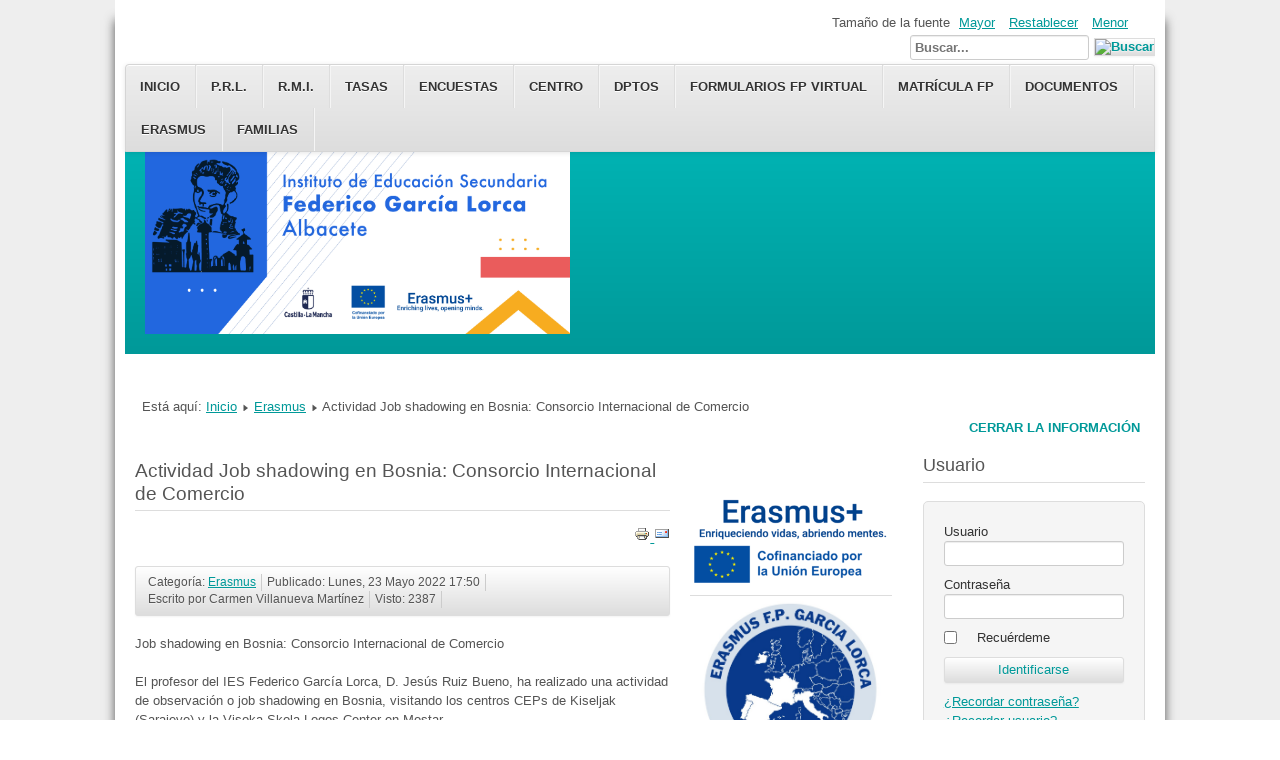

--- FILE ---
content_type: text/html; charset=utf-8
request_url: http://iesgarcialorca.net/index.php/erasmus/1015-actividad-job-shadowing-en-bosnia-consorcio-internacional-de-comercio
body_size: 195267
content:
<!DOCTYPE html>
<html lang="es-es" dir="ltr">
	<head>
		<meta name="viewport" content="width=device-width, initial-scale=1.0, maximum-scale=3.0, user-scalable=yes"/>
		<meta name="HandheldFriendly" content="true" />
		<meta name="apple-mobile-web-app-capable" content="YES" />
		<meta charset="utf-8" />
	<base href="http://iesgarcialorca.net/index.php/erasmus/1015-actividad-job-shadowing-en-bosnia-consorcio-internacional-de-comercio" />
	<meta name="keywords" content="instituto Federico García Lorca" />
	<meta name="author" content="Carmen Villanueva Martínez" />
	<meta name="description" content="Página web del IES Federico García Lorca" />
	<meta name="generator" content="Joomla! - Open Source Content Management" />
	<title>Actividad Job shadowing en Bosnia: Consorcio Internacional de Comercio</title>
	<link href="/templates/beez3/favicon.ico" rel="shortcut icon" type="image/vnd.microsoft.icon" />
	<link href="http://iesgarcialorca.net/index.php/component/search/?Itemid=149&amp;catid=29&amp;id=1015&amp;format=opensearch" rel="search" title="Buscar IES FEDERICO GARCÍA LORCA" type="application/opensearchdescription+xml" />
	<link href="/media/system/css/modal.css?ee2e7fb6633e9a1235bb5d0fa6a7e113" rel="stylesheet" />
	<link href="/media/com_attachments/css/attachments_hide.css" rel="stylesheet" />
	<link href="/media/com_attachments/css/attachments_list.css" rel="stylesheet" />
	<link href="/templates/system/css/system.css?ee2e7fb6633e9a1235bb5d0fa6a7e113" rel="stylesheet" />
	<link href="/templates/beez3/css/position.css?ee2e7fb6633e9a1235bb5d0fa6a7e113" rel="stylesheet" />
	<link href="/templates/beez3/css/layout.css?ee2e7fb6633e9a1235bb5d0fa6a7e113" rel="stylesheet" />
	<link href="/templates/beez3/css/print.css?ee2e7fb6633e9a1235bb5d0fa6a7e113" rel="stylesheet" media="print" />
	<link href="/templates/beez3/css/general.css?ee2e7fb6633e9a1235bb5d0fa6a7e113" rel="stylesheet" />
	<link href="/templates/beez3/css/turq.css?ee2e7fb6633e9a1235bb5d0fa6a7e113" rel="stylesheet" />
	<!--[if IE 7]><link href="/templates/beez3/css/ie7only.css?ee2e7fb6633e9a1235bb5d0fa6a7e113" rel="stylesheet" /><![endif]-->
	<style>
div.mod_search93 input[type="search"]{ width:auto; }
	</style>
	<script type="application/json" class="joomla-script-options new">{"csrf.token":"634199dadc9d2272b26740ed58e8a5d7","system.paths":{"root":"","base":""},"joomla.jtext":{"TPL_BEEZ3_ALTOPEN":"est\u00e1 abierto","TPL_BEEZ3_ALTCLOSE":"est\u00e1 cerrado","TPL_BEEZ3_TEXTRIGHTOPEN":"Abrir la informaci\u00f3n","TPL_BEEZ3_TEXTRIGHTCLOSE":"Cerrar la informaci\u00f3n","TPL_BEEZ3_FONTSIZE":"Tama\u00f1o de la fuente","TPL_BEEZ3_BIGGER":"Mayor","TPL_BEEZ3_RESET":"Restablecer","TPL_BEEZ3_SMALLER":"Menor","TPL_BEEZ3_INCREASE_SIZE":"Incrementar tama\u00f1o","TPL_BEEZ3_REVERT_STYLES_TO_DEFAULT":"Restablecer los estilos predeterminados","TPL_BEEZ3_DECREASE_SIZE":"Decrementar tama\u00f1o","TPL_BEEZ3_OPENMENU":"Abrir men\u00fa","TPL_BEEZ3_CLOSEMENU":"Cerrar men\u00fa"},"system.keepalive":{"interval":840000,"uri":"\/index.php\/component\/ajax\/?format=json"}}</script>
	<script src="/media/system/js/mootools-core.js?ee2e7fb6633e9a1235bb5d0fa6a7e113"></script>
	<script src="/media/system/js/core.js?ee2e7fb6633e9a1235bb5d0fa6a7e113"></script>
	<script src="/media/system/js/mootools-more.js?ee2e7fb6633e9a1235bb5d0fa6a7e113"></script>
	<script src="/media/system/js/modal.js?ee2e7fb6633e9a1235bb5d0fa6a7e113"></script>
	<script src="/media/jui/js/jquery.min.js?ee2e7fb6633e9a1235bb5d0fa6a7e113"></script>
	<script src="/media/jui/js/jquery-noconflict.js?ee2e7fb6633e9a1235bb5d0fa6a7e113"></script>
	<script src="/media/jui/js/jquery-migrate.min.js?ee2e7fb6633e9a1235bb5d0fa6a7e113"></script>
	<script src="/media/com_attachments/js/attachments_refresh.js"></script>
	<script src="/media/jui/js/bootstrap.min.js?ee2e7fb6633e9a1235bb5d0fa6a7e113"></script>
	<script src="/media/system/js/caption.js?ee2e7fb6633e9a1235bb5d0fa6a7e113"></script>
	<script src="/templates/beez3/javascript/md_stylechanger.js?ee2e7fb6633e9a1235bb5d0fa6a7e113"></script>
	<script src="/templates/beez3/javascript/hide.js?ee2e7fb6633e9a1235bb5d0fa6a7e113"></script>
	<script src="/templates/beez3/javascript/respond.src.js?ee2e7fb6633e9a1235bb5d0fa6a7e113"></script>
	<script src="/templates/beez3/javascript/template.js?ee2e7fb6633e9a1235bb5d0fa6a7e113"></script>
	<!--[if lt IE 9]><script src="/media/jui/js/html5.js?ee2e7fb6633e9a1235bb5d0fa6a7e113"></script><![endif]-->
	<!--[if lt IE 9]><script src="/media/system/js/polyfill.event.js?ee2e7fb6633e9a1235bb5d0fa6a7e113"></script><![endif]-->
	<script src="/media/system/js/keepalive.js?ee2e7fb6633e9a1235bb5d0fa6a7e113"></script>
	<!--[if lt IE 9]><script src="/media/system/js/html5fallback.js?ee2e7fb6633e9a1235bb5d0fa6a7e113"></script><![endif]-->
	<script>

		jQuery(function($) {
			SqueezeBox.initialize({});
			initSqueezeBox();
			$(document).on('subform-row-add', initSqueezeBox);

			function initSqueezeBox(event, container)
			{
				SqueezeBox.assign($(container || document).find('a.modal').get(), {
					parse: 'rel'
				});
			}
		});

		window.jModalClose = function () {
			SqueezeBox.close();
		};

		// Add extra modal close functionality for tinyMCE-based editors
		document.onreadystatechange = function () {
			if (document.readyState == 'interactive' && typeof tinyMCE != 'undefined' && tinyMCE)
			{
				if (typeof window.jModalClose_no_tinyMCE === 'undefined')
				{
					window.jModalClose_no_tinyMCE = typeof(jModalClose) == 'function'  ?  jModalClose  :  false;

					jModalClose = function () {
						if (window.jModalClose_no_tinyMCE) window.jModalClose_no_tinyMCE.apply(this, arguments);
						tinyMCE.activeEditor.windowManager.close();
					};
				}

				if (typeof window.SqueezeBoxClose_no_tinyMCE === 'undefined')
				{
					if (typeof(SqueezeBox) == 'undefined')  SqueezeBox = {};
					window.SqueezeBoxClose_no_tinyMCE = typeof(SqueezeBox.close) == 'function'  ?  SqueezeBox.close  :  false;

					SqueezeBox.close = function () {
						if (window.SqueezeBoxClose_no_tinyMCE)  window.SqueezeBoxClose_no_tinyMCE.apply(this, arguments);
						tinyMCE.activeEditor.windowManager.close();
					};
				}
			}
		};
		jQuery(function($){ initTooltips(); $("body").on("subform-row-add", initTooltips); function initTooltips (event, container) { container = container || document;$(container).find(".hasTooltip").tooltip({"html": true,"container": "body"});} });jQuery(window).on('load',  function() {
				new JCaption('img.caption');
			});
	var big        = '70%';
	var small      = '53%';
	var bildauf    = '/templates/beez3/images/plus.png';
	var bildzu     = '/templates/beez3/images/minus.png';
	var rightopen  = 'Abrir la información';
	var rightclose = 'Cerrar la información';
	var altopen    = 'está abierto';
	var altclose   = 'está cerrado';

	</script>

	</head>
	<body id="shadow">
		<div id="all">
			<div id="back">
				<header id="header">
					<div class="logoheader">
						<h1 id="logo">
													<img src="/images/banners/Mesa_de_trabajoFondoBlanco.png"  alt=" " />
																		<span class="header1">
												</span></h1>
					</div><!-- end logoheader -->
					<ul class="skiplinks">
						<li><a href="#main" class="u2">Ir al contenido</a></li>
						<li><a href="#nav" class="u2">Ir al inicio e identificarse</a></li>
													<li><a href="#right" class="u2">Ir a la información adicional</a></li>
											</ul>
					<h2 class="unseen">Ir a la vista de búsquedas</h2>
					<h3 class="unseen">Navegación</h3>
					<ul class="nav menu nav-pills mod-list">
<li class="item-101 default"><a href="/index.php" >Inicio</a></li><li class="item-137"><a href="/index.php/prl" >P.R.L.</a></li><li class="item-167"><a href="/index.php/r-m-i" >R.M.I.</a></li><li class="item-158 parent"><a href="/index.php/tasas" >Tasas</a></li><li class="item-197"><a href="/index.php/encuestas" >Encuestas</a></li><li class="item-111 parent"><a href="/index.php/centro" >Centro</a></li><li class="item-122 parent"><a href="/index.php/departamentos" >Dptos</a></li><li class="item-155"><a href="/index.php/virtual" >Formularios FP Virtual</a></li><li class="item-462"><a href="/index.php/matricula-fp" >Matrícula FP</a></li><li class="item-121"><a href="/index.php/repository" >Documentos</a></li><li class="item-149 current active parent"><a href="/index.php/erasmus" >Erasmus</a></li><li class="item-168 parent"><a href="/index.php/familias" >Familias</a></li></ul>

					<div id="line">
						<div id="fontsize"></div>
						<h3 class="unseen">Buscar</h3>
						<div class="search mod_search93">
	<form action="/index.php/erasmus" method="post" class="form-inline" role="search">
		<label for="mod-search-searchword93" class="element-invisible">Buscar...</label> <input name="searchword" id="mod-search-searchword93" maxlength="200"  class="inputbox search-query input-medium" type="search" size="20" placeholder="Buscar..." /> <input type="image" alt="Buscar" class="button" src="/" onclick="this.form.searchword.focus();"/>		<input type="hidden" name="task" value="search" />
		<input type="hidden" name="option" value="com_search" />
		<input type="hidden" name="Itemid" value="149" />
	</form>
</div>

					</div> <!-- end line -->
				</header><!-- end header -->
				<div id="contentarea2">
					<div id="breadcrumbs">
						
<div class = "breadcrumbs">
<span class="showHere">Está aquí: </span><a href="/index.php" class="pathway">Inicio</a> <img src="/templates/beez3/images/system/arrow.png" alt="" /> <a href="/index.php/erasmus" class="pathway">Erasmus</a> <img src="/templates/beez3/images/system/arrow.png" alt="" /> <span>Actividad Job shadowing en Bosnia: Consorcio Internacional de Comercio</span></div>

					</div>

					
					<div id="wrapper" >
						<div id="main">

							
							<div id="system-message-container">
	</div>

							<article class="item-page">
		<h2>
			Actividad Job shadowing en Bosnia: Consorcio Internacional de Comercio		</h2>

<div class="pull-left"></div>

		<ul class="actions">
										<li class="print-icon">
						<a href="/index.php/erasmus/1015-actividad-job-shadowing-en-bosnia-consorcio-internacional-de-comercio?tmpl=component&amp;print=1&amp;layout=default" title="Imprimir el artículo < Actividad Job shadowing en Bosnia: Consorcio Internacional de Comercio >" onclick="window.open(this.href,'win2','status=no,toolbar=no,scrollbars=yes,titlebar=no,menubar=no,resizable=yes,width=640,height=480,directories=no,location=no'); return false;" rel="nofollow">					<img src="/media/system/images/printButton.png" alt="Imprimir" />	</a>				</li>
				
								<li class="email-icon">
						<a href="/index.php/component/mailto/?tmpl=component&amp;template=beez3&amp;link=259c72a9a5167e710938a905bb2b4eecd27e9b04" title="Enviar el enlace a un amigo" onclick="window.open(this.href,'win2','width=400,height=450,menubar=yes,resizable=yes'); return false;" rel="nofollow">			<img src="/media/system/images/emailButton.png" alt="Correo electrónico" />	</a>				</li>
												</ul>

	

 <dl class="article-info">
 <dt class="article-info-term">Detalles</dt>
		<dd class="category-name">
										Categoría: <a href="/index.php/erasmus">Erasmus</a>						</dd>
		<dd class="published">
		Publicado: Lunes, 23 Mayo 2022 17:50		</dd>
	<dd class="createdby">
							Escrito por Carmen Villanueva Martínez			</dd>
		<dd class="hits">
		Visto: 2387		</dd>
 </dl>

	

			<p>Job shadowing en Bosnia: Consorcio Internacional de Comercio</p>
<p>El profesor del IES Federico García Lorca, D. Jesús Ruiz Bueno, ha realizado una actividad de observación o job shadowing en Bosnia, visitando los centros CEPs de Kiseljak (Sarajevo) y la Visoka Skola Logos Center en Mostar.</p>
<p><a href="https://erasmus.iesgarcialorca.net/job-shadowing-en-bosnia" target="_blank" rel="author noopener noreferrer"><img src="[data-uri]" width="600" height="355" /></a></p>
<p>Como resumen de la actividad realizada, cabe destacar estos 3 aspectos:</p>
<ol>
<li>Idioma: la importancia del inglés en nuestra práctica profesional hace que tenga que seguir mejorando en este aspecto, resulta fundamental a la hora de poder transmitir y recibir la información referente a nuestro centro y a los proyectos gestionados.</li>
<li>Acuerdos institucionales: la firma de estos acuerdos, nos compromete en actividades de movilidad futuras para acoger a estudiantes o profesorado de otros países.</li>
<li>Consorcio de comercio: me parece fundamental seguir formando parte de este consorcio de comercio internacional pues nos abre nuevas vías de colaboración con entidades de países fuera de la U.E.</li>
</ol>
<p style="text-align: center;"><a href="https://erasmus.iesgarcialorca.net/job-shadowing-en-bosnia" target="_blank" rel="noopener noreferrer">Haz clic aquí o en la imagen  para leer el artículo completo</a></p>
<p> </p>
<p> </p> <div class="attachmentsContainer">

<div class="attachmentsList" id="attachmentsList_com_content_default_1015"></div>

</div>			<ul class="pager pagenav">
	<li class="previous">
		<a class="hasTooltip" title="Job shadowing en el Instituto italiano Consoli-Pinto" aria-label="Artículo anterior: Job shadowing en el Instituto italiano Consoli-Pinto" href="/index.php/erasmus/1020-job-shadowing-en-el-instituto-italiano-consoli-pinto" rel="prev">
			<span class="icon-chevron-left" aria-hidden="true"></span> <span aria-hidden="true">Anterior</span>		</a>
	</li>
	<li class="next">
		<a class="hasTooltip" title="LISTA PROVISIONAL ESTUDIANTES SELECCIONADOS CONVOCATORIA PARA ASIGNAR 4 BECAS DE JUNIO A SEPTIEMBRE DE 2022 - ERASMUS EDUCACIÓN SUPERIOR" aria-label="Artículo siguiente: LISTA PROVISIONAL ESTUDIANTES SELECCIONADOS CONVOCATORIA PARA ASIGNAR 4 BECAS DE JUNIO A SEPTIEMBRE DE 2022 - ERASMUS EDUCACIÓN SUPERIOR" href="/index.php/erasmus/1014-lista-provisional-estudiantes-seleccionados-convocatoria-para-asignar-4-becas-de-junio-a-septiembre-de-2023" rel="next">
			<span aria-hidden="true">Siguiente</span> <span class="icon-chevron-right" aria-hidden="true"></span>		</a>
	</li>
</ul>
		</article>


						</div><!-- end main -->
					</div><!-- end wrapper -->

											<div id="close">
							<a href="#" onclick="auf('right')">
							<span id="bild">
								Cerrar la información							</span>
							</a>
						</div>

						<aside id="right">
							<h2 class="unseen">Información adicional</h2>
									<div class="moduletable">
				<ul class="nav menu mod-list">
<li class="item-181"><a href="http://sepie.es/" onclick="window.open(this.href, 'targetWindow', 'toolbar=no,location=no,status=no,menubar=no,scrollbars=yes,resizable=yes,'); return false;"><img src="/images/banners/LOGO_ERASMUS.png" alt="SEPIE" /></a></li><li class="item-348"><a href="http://erasmus.iesgarcialorca.net/" target="_blank" rel="noopener noreferrer"><img src="/images/banners/ka121.jpeg" alt="Blog de Erasmus" /></a></li><li class="item-423"><a href="https://erasmusiesgarcialorca.blogspot.com/" target="_blank" rel="noopener noreferrer"><img src="/images/KA131.jpg" alt="Erasmus_superior" /></a></li><li class="item-176"><a href="https://www.educa.jccm.es/es/fpclm/estudios-formacion-profesional" target="_blank" rel="noopener noreferrer"><img src="/images/banners/cartel_ciclos_bilingue_nuevo2.jpg" alt="CICLOS BILINGÜES" /></a></li><li class="item-157"><a href="https://www.educa.jccm.es/es/fpclm" target="_blank" rel="noopener noreferrer"><img src="/images/zzzzzzplaca_nuevas_plazas_fp.png" alt="Nuevas plazas FP" /></a></li><li class="item-148"><a href="https://www.educa.jccm.es/es/fpclm/estudios-formacion-profesional" target="_blank" rel="noopener noreferrer"><img src="/images/banners/LogoCentroBilingue_1_Ingles.png" alt="CICLOS BILINGÜES2" /></a></li><li class="item-147"><a href="https://maschuloqueel8.iesgarcialorca.net/" target="_blank" rel="noopener noreferrer"><img src="/images/periodico.jpg" alt="Más chulo que el 8" /></a></li><li class="item-409"><a href="https://twitter.com/IesGarciaLorca" onclick="window.open(this.href, 'targetWindow', 'toolbar=no,location=no,status=no,menubar=no,scrollbars=yes,resizable=yes,'); return false;"><img src="/images/banners/tw1.jpg" alt="twiter" /></a></li><li class="item-439"><a href="https://www.instagram.com/iesfedericogarcialorcaalbacete?r=nametag" target="_blank" rel="noopener noreferrer"><img src="/images/instagram-logo1.png" alt="Instagram" /></a></li><li class="item-445"><a href="http://www.orientaline.es/?yafxb=46068" target="_blank" rel="noopener noreferrer"><img src="/images/orienta.jpg" alt="¿Qué estudiar? ¿Dónde estudiar?" /><span class="image-title">¿Qué estudiar? ¿Dónde estudiar?</span></a></li><li class="item-424"><a href="https://erasmusnouveauxulysses.weebly.com/" onclick="window.open(this.href, 'targetWindow', 'toolbar=no,location=no,status=no,menubar=no,scrollbars=yes,resizable=yes,'); return false;"><img src="/images/LOGO_PROF_OK.png" alt="Erasmus Nuevos Ulises" /></a></li><li class="item-425"><a href="https://twinspace.etwinning.net/199388/home" target="_blank" rel="noopener noreferrer"><img src="/images/logo_erasmus_olimpicos.jpeg" alt="Erasmus olímpicos" /></a></li><li class="item-201"><a href="http://www.educa.jccm.es/es" onclick="window.open(this.href, 'targetWindow', 'toolbar=no,location=no,status=no,menubar=no,scrollbars=yes,resizable=yes,'); return false;"><img src="/images/banners/logo_portal_educacion.png" alt="JCCM" /></a></li></ul>
</div>
	
									<div class="moduletable_menu">
					<h3>Interculturalidad</h3>
				<ul class="nav menu mod-list">
<li class="item-287"><a href="/index.php/vii-jornada-17-05-2016" >VII Jornada (17/05/2016)</a></li><li class="item-166"><a href="/index.php/vi-jornada-13-05-2015" >VI Jornada (13/05/2015)</a></li><li class="item-165"><a href="/index.php/v-jornada-15-05-2014" >V Jornada (15/05/2014)</a></li><li class="item-164"><a href="/index.php/iv-jornada-14-05-2013" >IV Jornada (14/05/2013)</a></li><li class="item-163"><a href="/index.php/iii-jornada-17-05-2012" >III Jornada (17/05/2012)</a></li><li class="item-162"><a href="/index.php/ii-jornada-19-05-2011" >II Jornada (19/05/2011)</a></li><li class="item-161"><a href="/index.php/i-jornada-12-05-2010" >I Jornada (12/05/2010)</a></li></ul>
</div>
	
							
						</aside><!-- end right -->
					
											<nav class="left " id="nav" >

									<div class="moduletable">
					<h3>Usuario</h3>
				<form action="/index.php/erasmus" method="post" id="login-form" >
<fieldset class="userdata">
<p id="form-login-username">
	<label for="modlgn-username">Usuario</label>
	<input id="modlgn-username" type="text" name="username" class="inputbox"  size="18" />
</p>
<p id="form-login-password">
	<label for="modlgn-passwd">Contraseña</label>
	<input id="modlgn-passwd" type="password" name="password" class="inputbox" size="18" />
</p>
	<p id="form-login-remember">
		<label for="modlgn-remember">Recuérdeme</label>
		<input id="modlgn-remember" type="checkbox" name="remember" class="inputbox" value="yes"/>
	</p>
<input type="submit" name="Submit" class="button" value="Identificarse" />
<input type="hidden" name="option" value="com_users" />
<input type="hidden" name="task" value="user.login" />
<input type="hidden" name="return" value="aHR0cDovL2llc2dhcmNpYWxvcmNhLm5ldC9pbmRleC5waHAvZXJhc211cy8xMDE1LWFjdGl2aWRhZC1qb2Itc2hhZG93aW5nLWVuLWJvc25pYS1jb25zb3JjaW8taW50ZXJuYWNpb25hbC1kZS1jb21lcmNpbw==" />
<input type="hidden" name="634199dadc9d2272b26740ed58e8a5d7" value="1" /><ul>
	<li>
		<a href="/index.php/component/users/?view=reset&amp;Itemid=101">
		¿Recordar contraseña?</a>
	</li>
	<li>
		<a href="/index.php/component/users/?view=remind&amp;Itemid=101">
		¿Recordar usuario?</a>
	</li>
	</ul>
</fieldset>
</form>
</div>
			<div class="moduletable_menu">
					<h3>Blogs del Centro</h3>
				<ul class="nav menu mod-list">
<li class="item-459"><a href="https://materialexmusica.blogspot.com/" target="_blank" rel="noopener noreferrer">Blog de música</a></li><li class="item-140"><a href="https://sites.google.com/iesgarcialorca.net/jccmiesfglaulapt/página-principal" target="_blank" rel="noopener noreferrer">Aula PT</a></li><li class="item-141"><a href="https://lapaginadehistoriadejuan.es.tl/HISTORIA-DE-ESPA%D1A.htm" target="_blank" rel="noopener noreferrer">La página de historia de Juan</a></li><li class="item-144"><a href="http://leselevesdefederico.blogspot.com.es/" target="_blank" rel="noopener noreferrer">Le blog de Français</a></li><li class="item-177"><a href="http://orientacioniesfedericogarcialorca.blogspot.com" target="_blank" rel="noopener noreferrer">Blog del Departamento de Orientación</a></li><li class="item-395"><a href="http://elisaeli25.blogspot.com.es/" >APPS INFOGES.ADMI</a></li></ul>
</div>
			<div class="moduletable">
					<h3>Últimos artículos</h3>
				<ul class="latestnews mod-list">
	<li itemscope itemtype="https://schema.org/Article">
		<a href="/index.php/erasmus/1234-convocatoria-movilidades-del-consorcio" itemprop="url">
			<span itemprop="name">
				CONVOCATORIA MOVILIDADES DEL CONSORCIO			</span>
		</a>
	</li>
	<li itemscope itemtype="https://schema.org/Article">
		<a href="/index.php/erasmus/1233-convocatoria-para-asignar-ayuda-financiera-para-movilidades-de-personal-en-el-marco-del-programa-ka131-hed" itemprop="url">
			<span itemprop="name">
				CONVOCATORIA PARA ASIGNAR AYUDA FINANCIERA PARA  MOVILIDADES DE PERSONAL EN EL MARCO DEL PROGRAMA KA131-HED 			</span>
		</a>
	</li>
	<li itemscope itemtype="https://schema.org/Article">
		<a href="/index.php/departamentos/ingles/1232-convocatoria-examen-ingles-pendiente-alumnos-ciclos-formativos" itemprop="url">
			<span itemprop="name">
				CONVOCATORIA EXAMEN INGLÉS PENDIENTE ALUMNOS CICLOS FORMATIVOS			</span>
		</a>
	</li>
	<li itemscope itemtype="https://schema.org/Article">
		<a href="/index.php/erasmus/1231-listado-de-alumnos-provisional-seleccionados-skills-chinon-2026" itemprop="url">
			<span itemprop="name">
				LISTADO DE ALUMNOS PROVISIONAL SELECCIONADOS SKILLS CHINON 2026			</span>
		</a>
	</li>
	<li itemscope itemtype="https://schema.org/Article">
		<a href="/index.php/erasmus/1230-ayudas-con-las-que-se-financiaran-las-movilidades-con-cargo-al-proyecto-2025-1-es01-ka131-hed-000323193" itemprop="url">
			<span itemprop="name">
				Ayudas con las que se financiarán las movilidades con cargo al Proyecto 2025-1-ES01-KA131-HED-000323193			</span>
		</a>
	</li>
</ul>
</div>
			<div class="moduletable">
					<h3>Lo más visto</h3>
				<ul class="mostread mod-list">
	<li itemscope itemtype="https://schema.org/Article">
		<a href="/index.php/erasmus/11-sin-categoria/277-2-bach-unit-1" itemprop="url">
			<span itemprop="name">
				2º BACH. UNIT 1			</span>
		</a>
	</li>
	<li itemscope itemtype="https://schema.org/Article">
		<a href="/index.php/erasmus/11-sin-categoria/339-ingles-2-bachillerato-unit-4" itemprop="url">
			<span itemprop="name">
				INGLÉS 2º BACHILLERATO Unit 4			</span>
		</a>
	</li>
	<li itemscope itemtype="https://schema.org/Article">
		<a href="/index.php/erasmus/11-sin-categoria/351-proyecto-erasmus-ies-garcia-lorca" itemprop="url">
			<span itemprop="name">
				FRANCÉS ERASMUS ALBI TOULOUSE			</span>
		</a>
	</li>
	<li itemscope itemtype="https://schema.org/Article">
		<a href="/index.php/erasmus/11-sin-categoria/444-calendario-de-examenes-de-septiembre-2017" itemprop="url">
			<span itemprop="name">
				CALENDARIO DE EXÁMENES DE SEPTIEMBRE 2017			</span>
		</a>
	</li>
</ul>
</div>
	
							
							

						</nav><!-- end navi -->
					
					<div class="wrap"></div>
				</div> <!-- end contentarea -->
			</div><!-- back -->
		</div><!-- all -->

		<div id="footer-outer">
			
			<div id="footer-sub">
				<footer id="footer">
					
				</footer><!-- end footer -->
			</div>
		</div>
		
	</body>
</html>
